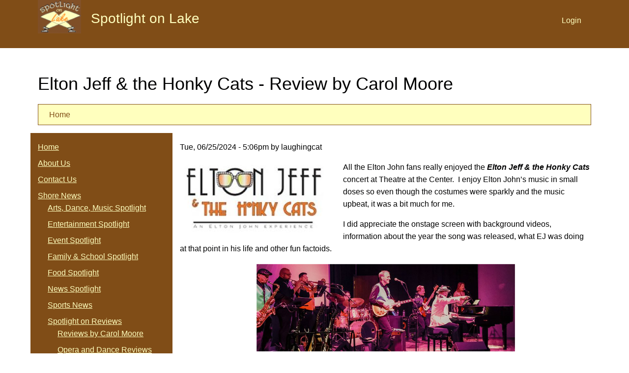

--- FILE ---
content_type: text/html; charset=utf-8
request_url: https://spotlightonlake.com/posts/elton-jeff-honky-cats-review-carol-moore
body_size: 5064
content:
<!DOCTYPE html>
<html lang="en" dir="ltr">
  <head>
    <meta charset="utf-8" />
<link rel="preconnect" href="https://www.google-analytics.com" crossorigin="crossorigin" />
<link rel="shortcut icon" href="https://spotlightonlake.com/core/misc/favicon.ico" type="image/vnd.microsoft.icon" />
<meta name="viewport" content="width=device-width, initial-scale=1" />
<meta content="All the Elton John fans really enjoyed the Elton Jeff &amp; the Honky Cats concert at Theatre at the Center.  I enjoy Elton John’s music in small doses so even though the costumes were sparkly and the music upbeat, it was a bit much for me." name="description" />
<link rel="canonical" href="https://spotlightonlake.com/posts/elton-jeff-honky-cats-review-carol-moore" />
    <title>Elton Jeff &amp; the Honky Cats - Review by Carol Moore | Spotlight on Lake</title>
    <link rel="stylesheet" href="https://spotlightonlake.com/files/css/css_nCq0Tqg9eqZPa5fXfe0k9wAX8jnxbXlZ75LfGb5rq7A.css" media="all" />
<link rel="stylesheet" href="https://spotlightonlake.com/files/css/css_xaJU72jAuGdwaW-AT8DAVp4DqDeKRUXAJArM-ju9zyk.css" media="all" />
<link rel="stylesheet" href="https://spotlightonlake.com/files/css/css_ASy-D52uosnRzKUPzAaUuJkrvvZFnemdSWTZrxCGAS4.css" media="all" />
<link rel="stylesheet" href="https://spotlightonlake.com/files/css/css_zqSb9CDhZD129KLKZprUMXWXgRtzeirj-kLRa6cS3Is.css" media="all" />
<link rel="stylesheet" href="https://spotlightonlake.com/files/css/css_yUUD9_do6GoIgZ1q1852HIIIk7ZOIGfCuRklL2RDKNs.css" media="all" />
<link rel="stylesheet" href="https://spotlightonlake.com/files/css/css_KdLncZZ60zVXTRHdVvCpWhNhgnqjPC4f75swkLplttQ.css" media="print" />
<link rel="stylesheet" href="https://spotlightonlake.com/files/css/css_TeM6djPEz_0xzL3nrRzHAfO4x5JKhWdXOviOitTNZA4.css" media="screen" />
    <script>window.Backdrop = {settings: {"basePath":"\/","pathPrefix":"","drupalCompatibility":true,"ajaxPageState":{"theme":"spotlight","theme_token":"IayYpppnO0MUSTYKvF5yClUclRveg-xHjN83eDlnlsU","css":{"core\/misc\/normalize.css":1,"core\/modules\/system\/css\/system.css":1,"core\/modules\/system\/css\/system.theme.css":1,"core\/modules\/system\/css\/messages.theme.css":1,"core\/modules\/layout\/css\/grid-flexbox.css":1,"core\/modules\/date\/css\/date.css":1,"core\/modules\/field\/css\/field.css":1,"core\/modules\/search\/search.theme.css":1,"core\/modules\/user\/css\/user.css":1,"core\/modules\/views\/css\/views.css":1,"core\/layouts\/moscone\/moscone.css":1,"core\/modules\/system\/css\/menu-dropdown.theme.css":1,"core\/modules\/system\/css\/menu-toggle.theme.css":1,"core\/themes\/basis\/css\/base.css":1,"core\/themes\/basis\/css\/layout.css":1,"themes\/spotlight\/css\/component\/small-text-components.css":1,"themes\/spotlight\/css\/component\/header.css":1,"themes\/spotlight\/css\/component\/footer.css":1,"themes\/spotlight\/css\/component\/menu-dropdown.css":1,"themes\/spotlight\/css\/component\/menu-toggle.css":1,"themes\/spotlight\/css\/component\/backdrop-form.css":1,"themes\/spotlight\/css\/component\/tabledrag.css":1,"themes\/spotlight\/css\/component\/vertical-tabs.css":1,"themes\/spotlight\/css\/component\/fieldset.css":1,"themes\/spotlight\/css\/component\/dialog.css":1,"themes\/spotlight\/css\/component\/progress.css":1,"themes\/spotlight\/css\/component\/admin-tabs.css":1,"themes\/spotlight\/css\/component\/breadcrumb.css":1,"themes\/spotlight\/css\/component\/pager.css":1,"themes\/spotlight\/css\/component\/hero.css":1,"core\/themes\/basis\/css\/component\/cards.css":1,"themes\/spotlight\/css\/component\/teasers.css":1,"themes\/spotlight\/css\/component\/comment.css":1,"themes\/spotlight\/css\/component\/caption.css":1,"themes\/spotlight\/css\/skin.css":1,"core\/themes\/basis\/system.theme.css":1,"core\/themes\/basis\/menu-dropdown.theme.css":1,"core\/themes\/basis\/menu-dropdown.theme.breakpoint.css":1,"core\/themes\/basis\/menu-dropdown.theme.breakpoint-queries.css":1,"themes\/spotlight\/css\/custom.css":1,"core\/themes\/basis\/css\/print.css":1,"core\/misc\/opensans\/opensans.css":1},"js":{"core\/misc\/jquery.1.12.js":1,"core\/misc\/jquery-extend-3.4.0.js":1,"core\/misc\/jquery-html-prefilter-3.5.0.js":1,"core\/misc\/jquery.once.js":1,"core\/misc\/backdrop.js":1,"core\/modules\/layout\/js\/grid-fallback.js":1,"core\/modules\/system\/js\/menus.js":1,"modules\/googleanalytics\/js\/googleanalytics.js":1,"https:\/\/www.googletagmanager.com\/gtag\/js?id=UA-145656368-1":1,"0":1,"core\/themes\/basis\/js\/script.js":1}},"googleanalytics":{"account":["UA-145656368-1"],"trackOutbound":true,"trackMailto":true,"trackDownload":true,"trackDownloadExtensions":"7z|aac|arc|arj|asf|asx|avi|bin|csv|doc|exe|flv|gif|gz|gzip|hqx|jar|jpe?g|js|mp(2|3|4|e?g)|mov(ie)?|msi|msp|pdf|phps|png|ppt|qtm?|ra(m|r)?|sea|sit|tar|tgz|torrent|txt|wav|wma|wmv|wpd|xls|xml|z|zip"}}};</script>
<script src="https://spotlightonlake.com/files/js/js_UgJcLDHUwN6-lLnvyUSCmdciWRgQqFzMIs9u1yT7ZMc.js"></script>
<script src="https://spotlightonlake.com/files/js/js_NDsGKyX_Qf_eunrI-CXM7NVsE1WpzLG4ZN9IlRdtmMU.js"></script>
<script src="https://spotlightonlake.com/files/js/js_5NMDQztRFwe72WB30pM6l5cEyBGqO2zK7oSg2u2W4pk.js"></script>
<script src="https://www.googletagmanager.com/gtag/js?id=UA-145656368-1"></script>
<script>window.dataLayer = window.dataLayer || [];function gtag(){dataLayer.push(arguments)};gtag("js", new Date());gtag("config", "UA-145656368-1", {"anonymize_ip":true});</script>
<script src="https://spotlightonlake.com/files/js/js__m_E87HVAkZX2YE7oOWSgK-QMfK-PtY209iqcX2wsRE.js"></script>
  </head>
  <body class="page node-type-post page-node-20321">
    <div class="layout--moscone layout">
  <div id="skip-link">
    <a href="#main-content" class="element-invisible element-focusable">Skip to main content</a>
  </div>

      <header class="l-header" role="banner" aria-label="Site header">
      <div class="l-header-inner container container-fluid">
        <div class="block block-system-header">


  <div class="block-content">
    
  <div class="header-identity-wrapper">
              <div class="header-site-name-wrapper">
                    <a href="/" title="Home" class="header-site-name-link" rel="home">
                          <div class="header-logo-wrapper header-logo-tall">
                <img src="https://spotlightonlake.com/files/spotlight_logo.gif" alt="Home" class="header-logo"  width="" height="" />
              </div>
                                      <strong>Spotlight on Lake</strong>
                      </a>
        </div>
              </div>

  <nav class="header-menu">
    <ul class="links"><li class="menu-275 odd first last"><a href="/user/login">Login</a></li></ul>  </nav>
  </div>
</div>
      </div>
    </header>
  
  <div class="l-wrapper">
    <div class="l-wrapper-inner container container-fluid">

      
      <div class="l-page-title">
        <a id="main-content"></a>
                          <h1 class="page-title">Elton Jeff &amp; the Honky Cats - Review by Carol Moore</h1>
                      </div>

      
      
              <div class="l-top">
          <div class="block block-system-breadcrumb">


  <div class="block-content">
    <nav class="breadcrumb" aria-label="Website Orientation"><ol><li><a href="/">Home</a></li></ol></nav>  </div>
</div>
        </div>
      
      <div class="l-middle row">
        <main class="l-content col-md-9 col-md-push-3" role="main" aria-label="Main content">
          <article id="node-20321" class="node node-post promoted view-mode-full clearfix">

      
      <footer>
            <p class="submitted">Tue, 06/25/2024 - 5:06pm by laughingcat</p>
    </footer>
  
  <div class="content clearfix">
    <div class="field field-name-field-image field-type-image field-label-hidden"><div class="field-items"><div class="field-item even"><img class="align-left" src="https://spotlightonlake.com/files/styles/medium/public/field/image/EltonJeffHonkyCats.jpg" width="300" height="147" alt="" /></div></div></div><div class="field field-name-body field-type-text-with-summary field-label-hidden"><div class="field-items"><div class="field-item even"><p>
    All the Elton John fans really enjoyed the <em><strong>Elton Jeff &amp; the Honky Cats</strong></em> concert at Theatre at the Center.  I enjoy Elton John’s music in small doses so even though the costumes were sparkly and the music upbeat, it was a bit much for me. 
</p>
<p>
    I did appreciate the onstage screen with background videos, information about the year the song was released, what EJ was doing at that point in his life and other fun factoids. 
</p>
<p></p><div class="centered-wrapper"><img data-file-id="28789" src="/files/inline-images/image_4782.png" width="532" height="184" class="align-center" /></div>
<p>
    Elton Jeff, aka Jeff Gajewski, and the Honky Cats are local favorites, selling out venues across northwest Indiana and Chicagoland.   Elton Jeff is a piano ‘whiz’, a skill he uses to emulate Elton John.  He also sports several different pairs of glasses as well as sparkly costumes. 
</p>
<p>
    I think the Honky Cats were one of the best parts of this concert.  Instead of a guitar and a bass playing background, this group included a three-piece brass section which did full justice to Elton John’s music. 
</p>
<p></p><div class="centered-wrapper"><img src="https://scontent-ord5-2.xx.fbcdn.net/v/t1.15752-9/436968118_970076578182682_6058975993619011703_n.jpg?stp=dst-jpg_s2048x2048&amp;_nc_cat=107&amp;ccb=1-7&amp;_nc_sid=9f807c&amp;_nc_ohc=rZ6Fwxo2f7AQ7kNvgE0W7TO&amp;_nc_ht=scontent-ord5-2.xx&amp;oh=03_Q7cD1QFPVJZ9zpobfdlk2FBaBhdEDCMAFpBZqKy_fWl_bTLaxA&amp;oe=66A2BA60" alt="No description available." width="497" height="373" class="align-center" /></div>
<p>
    The Honky Cats are Jeff White (Bass), Kurt Bonomo (Guitars), Andy Sutton (Drums), Dee Dee Bonomo (Vocals), Terry “Sonny Lee” Tritt (Saxophone), Dan Cummings (Trumpet) and Chris Linstrot (Trombone). 
</p>
<p>
    The first act song list included hits like Philadelphia Freedom, Bennie &amp; the Jets, Daniel, Tiny Dancer, The Bitch is Back and much more.  Act II included Pinball Wizard, Candle in the Wind, Goodbye Yellow Brick Road, Rocket Man, Crocodile Rock, I’m Still Standing and more. 
</p>
<p>
    More information about Elton Jeff and the Honky Cats can be found at <a href="http://www.eltonjeff.com">www.eltonjeff.com</a>. 
</p>
<p></p><div class="centered-wrapper"><img data-file-id="28790" src="/files/inline-images/image_4783.png" width="507" height="333" class="align-center" /></div>
<p>
     
</p>
</div></div></div><div class="field field-name-field-section field-type-taxonomy-term-reference field-label-hidden"><div class="field-items"><div class="field-item even"><a href="/interviews">Interviews, Non-Theater Reviews, Stories, Whatever</a></div></div></div>  </div>

  
  
</article>
        </main>
        <div class="l-sidebar l-sidebar-first col-md-3 col-md-pull-9">
          <div class="block block-system-main-menu block-menu" role="navigation">


  <div class="block-content">
    <input id="menu-toggle-state" class="menu-toggle-state element-invisible" type="checkbox" aria-controls="menu-toggle-state" /><label class="menu-toggle-button" for="menu-toggle-state"><span class="menu-toggle-button-icon"></span><span class="menu-toggle-button-text">Menu</span><span class="menu-toggle-assistive-text element-invisible">Toggle menu visibility</span></label><ul class="menu-tree menu" data-menu-style="tree" data-clickdown="0" data-collapse="default" data-menu-toggle-id="menu-toggle-state"><li class="first leaf menu-mlid-274"><a href="/">Home</a></li>
<li class="leaf menu-mlid-273"><a href="/about-us">About Us</a></li>
<li class="leaf menu-mlid-302"><a href="/contact-us">Contact Us</a></li>
<li class="expanded has-children menu-mlid-289"><a href="/" title="">Shore News</a><ul><li class="first leaf menu-mlid-294"><a href="/arts" title="">Arts, Dance, Music Spotlight</a></li>
<li class="leaf menu-mlid-295"><a href="/entertainment" title="">Entertainment Spotlight</a></li>
<li class="leaf menu-mlid-304"><a href="/eventspot">Event Spotlight</a></li>
<li class="leaf menu-mlid-296"><a href="/family" title="">Family &amp; School Spotlight</a></li>
<li class="leaf menu-mlid-468"><a href="/food" title="">Food Spotlight</a></li>
<li class="leaf menu-mlid-298"><a href="/news" title="">News Spotlight</a></li>
<li class="leaf menu-mlid-299"><a href="/sports" title="">Sports News</a></li>
<li class="expanded has-children menu-mlid-401"><a href="/theaterreviews" title="">Spotlight on Reviews</a><ul><li class="first collapsed menu-mlid-290"><a href="/theaterreviews/reviews-by-carol-moore" title="">Reviews by Carol Moore</a></li>
<li class="leaf menu-mlid-402"><a href="/opera-and-dance-reviews" title="">Opera and Dance Reviews</a></li>
<li class="leaf menu-mlid-300"><a href="/theaterreviews/equity" title="">Other Professional Theater Reviews</a></li>
<li class="leaf menu-mlid-301"><a href="/theaterreviews/community" title="">Community Theater Reviews</a></li>
<li class="last leaf menu-mlid-297"><a href="/interviews" title="">Interviews, Non-Theater Reviews, Stories, Whatever</a></li>
</ul></li>
<li class="last leaf menu-mlid-306"><a href="/theater" title="">Theater Spotlight</a></li>
</ul></li>
<li class="leaf menu-mlid-406"><a href="/theater-this-week" title="">Theater This Week</a></li>
<li class="leaf menu-mlid-405"><a href="/entertainment-this-week-listings" title="">Entertainment This Week</a></li>
<li class="leaf menu-mlid-407"><a href="/theater-openings-month">Theater Openings This Month</a></li>
<li class="leaf menu-mlid-394"><a href="/online-listings" title="">What&#039;s Happening Online</a></li>
<li class="leaf menu-mlid-459"><a href="/meetings-this-week-listings" title="">Meetings &amp; Stuff This Week</a></li>
<li class="last leaf menu-mlid-403"><a href="/search" title="">Search</a></li>
</ul>  </div>
</div>
<div class="block block-views-upcoming-events-block">

  <h2 class="block-title">Upcoming Events</h2>

  <div class="block-content">
    <div class="view view-upcoming-events view-id-upcoming_events view-display-id-block view-dom-id-dcb507ba50ca0f776a5ddcb5aa6f5263">
        
  
  
      <div class="view-content">
        <div class="views-row views-row-1 odd first">
      
  <div class="views-field views-field-title">        <p class="field-content"><a href="/event/january-18-january-24-week-indiana-history">January 18 - January 24  *  This Week in Indiana History</a></p>  </div>  </div>
  <div class="views-row views-row-2 even">
      
  <div class="views-field views-field-title">        <p class="field-content"><a href="/event/cfp-national-championship-celebration-set">CFP National Championship Celebration Set!</a></p>  </div>  </div>
  <div class="views-row views-row-3 odd">
      
  <div class="views-field views-field-title">        <p class="field-content"><a href="/event/lubeznik-center-arts-hosts-free-family-day">Lubeznik Center for the Arts Hosts Free Family Day</a></p>  </div>  </div>
  <div class="views-row views-row-4 even">
      
  <div class="views-field views-field-title">        <p class="field-content"><a href="/event/burns-night-featherbone-factory">Burns Night at the Featherbone Factory</a></p>  </div>  </div>
  <div class="views-row views-row-5 odd last">
      
  <div class="views-field views-field-title">        <p class="field-content"><a href="/event/eliminator-ultimate-zz-top-tribute-tatc">Eliminator: The Ultimate ZZ Top Tribute at TATC!</a></p>  </div>  </div>
    </div>
  
  
  
      
<div class="more-link">
  <a href="/eventspot">
    more  </a>
</div>
  
  
  
</div>  </div>
</div>
        </div>
      </div><!-- /.l-middle -->

      
    </div><!-- /.l-wrapper-inner -->
  </div><!-- /.l-wrapper -->

      <footer class="l-footer">
      <div class="l-footer-inner container container-fluid">
        <div class="block block-block-footer">


  <div class="block-content">
    <p>© 2005-2035 Spotlight on Lake - All rights reserved. <a href="https://www.facebook.com/spotlightonlakecom-146827168690301/"><img alt="facebook" data-file-id="5" src="/files/inline-images/facebook2_0.jpg" width="30" /> </a><a href="http://www.laughingcatproductions.com/">Laughing Cat Production</a></p>
  </div>
</div>
      </div>
    </footer>
  </div><!-- /.layout--moscone -->
          </body>
</html>
